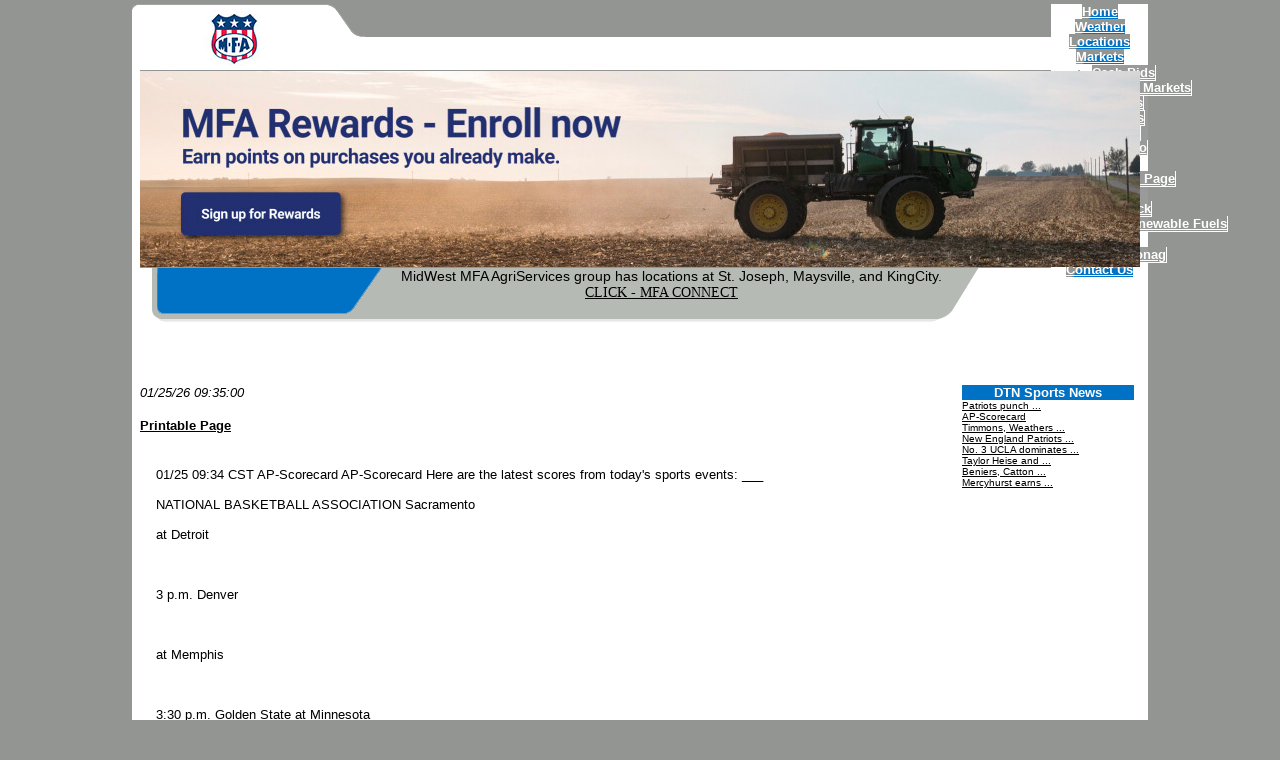

--- FILE ---
content_type: text/html;charset=UTF-8
request_url: http://midwestmfa.com/index.cfm?show=5&id=0701548B
body_size: 24037
content:




    

    

    

    

    

    

    

    

    





	<!DOCTYPE HTML PUBLIC "-//W3C//DTD HTML 4.0 Transitional//EN" "http://www.w3.org/TR/html4/loose.dtd">

	






	
		




<html>
<head>

	<title>Midwest MFA AgriServices</title>
	<meta name="keywords" content="Agri Services, seed, feed, fertilizer">
	<meta name="description" content="MidWest MFA AgriServices group has locations at St. Joseph, Savannah, Maysville, and KingCity. We offer Feed, Seed, fertilizer, crop protection, farm supply as well as animal products">

	<meta http-equiv="Content-Type" content="text/html; charset=iso-8859-1">
	<meta name="MSSmartTagsPreventParsing" content="TRUE">
	<link href="mainStyles.css" rel="stylesheet" type="text/css">
<link href="AgOnlineNews.css" rel="stylesheet" type="text/css">

<link type="text/css" href="/images/css/gtp.css" rel="stylesheet" /><link type="text/css" href="/images/css/blogs.css" rel="stylesheet" />

<link type="text/css" href="/css/common.css" rel="stylesheet" />

	
	

<LINK REL="SHORTCUT ICON" TYPE="image/x-icon" HREF="favicon.ico">

	
	
	<link rel="stylesheet" type="text/css" href="/scripts/jquery/plugins/superfish/css/superfish.css" media="screen">
	
	
	

	<style type="text/css">
		
		
.sf-menu, {
	background-color: #9a9a9a;
	color: #000000;
	font-family: arial, helvetica neue, helvetica, sans-serif;
}

ul.sf-menu, ul.sf-menu ul {
	border-top: 1px solid #ffffff;
	border-left: 1px solid #ffffff;
}

.sf-menu a {
	border-top-width: 0px;
	border-bottom: 1px solid #ffffff; /* divider in top level */

	border-right: 1px solid #ffffff; /* divider in dropdown */
	border-left-width: 0px;

}
.sf-menu a, .sf-menu a:visited { /* visited pseudo selector so IE6 applies text colour*/
	color:	 #000000;
}
.sf-menu, .sf-menu li, .sf-menu li li, .sf-menu li li li, 
sf-navbar, .sf-navbar li, .sf-navbar li li, .sf-navbar li li li, .sf-navbar li.current {
	background: #9a9a9a; 
}

.sf-menu li:hover, .sf-menu li.sfHover,
.sf-menu a:focus, .sf-menu a:hover, .sf-menu a:active, 
.sf-navbar ul li:hover,
.sf-navbar ul li.sfHover,
ul.sf-navbar ul li:hover li,
ul.sf-navbar ul li.sfHover li,
.sf-navbar ul a:focus, .sf-navbar ul a:hover, .sf-navbar ul a:active {
	background: #818181; 
}


ul.sf-navbar li li li:hover,
ul.sf-navbar li li li.sfHover,
.sf-navbar li li.current li.current,
.sf-navbar ul li li a:focus, .sf-navbar ul li li a:hover, .sf-navbar ul li li a:active {
	background: #6c6c6c;
}

		
		body {
			background-color: #939592;
			min-width: 1000px;
		}
		
		#mainWrapper {
			background-color: #ffffff;
			margin: 0px;
			padding: 0px;
			vertical-align: top;
		}
		
		#leftMargin {
			background-image: url('/images/H241_02_726.gif');
			vertical-align: top;
			width: 20px;
		}
		
		#rightMargin {
			background-image: url('/images/H241_03_726.gif');
			vertical-align: top;
			width: 20px;
		}
		
		#logo {
			background-color: #ffffff;
			text-align: center;
			vertical-align: middle;
		}
		
		#menuContainer {
			margin: 0px;
			max-height: 37px;
			padding: 0px;
			vertical-align: bottom;
		}
		
		#menuSpace {
			background-color: #ffffff;
			min-height: 33px;
		}

		
		
		#specialTextArea {
			background-color: #ffffff;
			background-image: url('/images/H241_06_726.gif');
			background-repeat: no-repeat;
			height: 54px;
			margin: 0px;
			padding: 0px;
		}
		
		#timeStamp {
			color: #ffffff;
			font-family: arial, helvetica neue, helvetica, sans-serif;
			font-size: .80em;
			height: 54px;
			max-width: 200px;
			padding: 15px 0px 0px 40px;
			vertical-align: top;
			font-weight:bold;
		}
		
		#specialText2 {
			color: #ffffff;
			font-family: arial, helvetica neue, helvetica, sans-serif;
			max-width: 600px;
		}
		
		#disclaimer {
			background-color: #ffffff;
			font-family: arial, helvetica neue, helvetica, sans-serif;
			font-size: 9px;
			color: #000000;
			text-align: center;
			vertical-align: top;
		}
		
		.mainMenu {
			float: right;
			font-family: arial, helvetica neue, helvetica, sans-serif;
			font-size: 10pt;
			font-weight: bold;
			height: 33px;
			margin: 0px;
			padding: 0px;
			vertical-align: bottom;
		}
		
		ul.depth0 {
			border: 0px;
			display: inline;
			list-style-type: none;
			margin: 0px;
			padding: 0px;
			width: auto;
		}
		
		ul.depth0 > li {
			background-color: #ffffff;
			text-align: center;
			width: 97px;
			white-space:nowrap;
		}
		
		ul.depth0 > li > a, ul.depth0 > li > a:visited {
			background-color: #939592;
			background-image: url('/images/H241_tab2_726.gif');
			border: 0px;
			white-space:nowrap;
		}
		
		ul.depth0 > li > a:hover, ul.depth0 > li > a:active {
			background-color: #939592;
			background-image: url('/images/H241_tab5_726.gif');
			border: 0px;
		}
		
		ul.depth0 > li.firstTab {
			width: 101px;
		}
		
		ul.depth0 > li.firstTab > a {
			background-image: url('/images/H241_tab1_726.gif');
		}
		
		ul.depth0 > li.firstTab > a:hover, ul.depth0 > li.firstTab > a:active {
			background-image: url('/images/H241_tab4_726.gif');
		}
		
		ul.depth0 > li.lastTab > a {
			background-image: url('/images/H241_tab3_726.gif');
		}
		
		ul.depth0 > li.onlyTab {
			width: 100px;
		}
		
		ul.depth0 > li.onlyTab > a {
			background-image: url('/images/H241_tab6_726.gif');
		}
		
		
		.sf-menu > li > a:focus {
			background-color: #939592;
			background-image: url('/images/H241_tab5_726.gif');
		}
		
		.sf-menu > li > a.firstTab:focus {
			background-color: #939592;
			background-image: url('/images/H241_tab4_726.gif');
		}
		
		.sf-menu > li > a.lastTab:focus {
			background-color: #939592;
			background-image: url('/images/H241_tab3_726.gif');
		}
		
		.sf-menu > li > a.onlyTab:focus {
			background-color: #939592;
			background-image: url('/images/H241_tab6_726.gif');
		}
		.sf-menu a, .sf-menu a:visited {
		    color: #ffffff;
		}
		
		.sf-menu, .sf-menu li, .sf-menu li li, .sf-menu li li li, sf-navbar, .sf-navbar li, .sf-navbar li li, .sf-navbar li li li, .sf-navbar li.current {
		z-index: 999999;
		}
		
	</style>

	
	




















	
	
		<script type="text/javascript" src="/scripts/jquery/1.6.2/jquery.min.js" charset="ISO-8859-1"></script>
		
	
	
	
	
	
	
	
	
	
	
	
	
	
	
	
	
		
		
		
			
			
				
				
				
					
					
					
						<script type="text/javascript" src="/scripts/jquery/1.6.2/plugins/superfish/js/hoverIntent.js" charset="ISO-8859-1"></script>
						
					
						<script type="text/javascript" src="/scripts/jquery/1.6.2/plugins/superfish/js/jquery.bgiframe.min.js" charset="ISO-8859-1"></script>
						
					
						<script type="text/javascript" src="/scripts/jquery/1.6.2/plugins/superfish/js/superfish.js" charset="ISO-8859-1"></script>
						
					
						<script type="text/javascript" src="/scripts/jquery/1.6.2/plugins/superfish/js/supersubs.js" charset="ISO-8859-1"></script>
						
					
				
				
			
		
	


	<script type="text/javascript">
		$(document).ready(function(){ 
	        $("ul.sf-menu").superfish({ 
	            pathClass:   'current',
				dropShadows: false,           // disable drop shadows
				speed:       'fast'           // faster animation speed
	        }); 
	    });
	</script>
<script>(function(i,s,o,g,r,a,m){i['GoogleAnalyticsObject']=r;i[r]=i[r]||function(){  (i[r].q=i[r].q||[]).push(arguments)},i[r].l=1*new Date();a=s.createElement(o),
  m=s.getElementsByTagName(o)[0];a.async=1;a.src=g;m.parentNode.insertBefore(a,m)
})(window,document,'script','//www.google-analytics.com/analytics.js','ga');

  ga('create', 'UA-84564594-11', 'auto');
  ga('send', 'pageview');

</script></head>







	<body topmargin="0" marginheight="0" marginwidth="0" leftmargin="0">
	<table align="center" border="0" cellpadding="0" cellspacing="0">
		<tr>
			<td width="1040" colspan="3">
				<table width="1040" border="0" cellspacing="0" cellpadding="0">
					<tr>
						<td width="245" height="10" colspan="3"><img src="/images/H241_01_726.gif" width="245" height="10" border="0" alt="" /></td>
						<td width="795" height="37" id="menuContainer" rowspan="2">
							<div class="mainMenu">
								
<ul class="depth0 sf-menu"><li><a href="index.cfm">Home</a></li>
<li><a href="index.cfm?show=1&map=CityWeather&imap=0">Weather</a></li>
<li><a href="javascript:void(0);" style="cursor: default;">Locations</a></li>
<li><a href="javascript:void(0);" style="cursor: default;">Markets</a>
<ul class="depth1"><li><a href="index.cfm?show=11&mid=2">Cash Bids</a></li>
<li><a href="index.cfm?show=62">Futures Markets</a></li>
<li><a href="index.cfm?show=201">Futures</a></li>
<li><a href="index.cfm?show=204&RequestTimeout=60">Options</a></li>
<li><a href="javascript:popupAgOnlineChart();">Charts</a></li>
<li><a href="index.cfm?show=202">Portfolio</a></li> </ul>
</li>
<li><a href="javascript:void(0);" style="cursor: default;">News</a>
<ul class="depth1"><li><a href="index.cfm?show=80">Markets Page</a></li>
<li><a href="index.cfm?show=8&cat=4">Grain</a></li>
<li><a href="index.cfm?show=8&cat=3">Livestock</a></li>
<li><a href="https://www.dtnpf.com/agriculture/web/ag/markets/fuels-fertilizer">DTN Renewable Fuels</a></li> </ul>
</li>
<li><a href="javascript:void(0);" style="cursor: default;">Links</a>
<ul class="depth1"><li><a href="index.cfm?show=10&mid=7">Precisionag</a></li> </ul>
</li>
<li><a href="index.cfm?show=16
&mid=3">Contact Us</a> </li></ul>

							</div>
							
							<script type="text/javascript">
							
								$("ul.depth0 > li:first-child").addClass('firstTab');
								$("ul.depth0 > li:last-child").addClass('lastTab');
							
							</script>
						</td>
						<td width="12"><img src="/images/spacer.gif" width="12" height="1" border="0" alt="0" /></td>
					</tr>
					<tr>
						<td width="20" height="27" id="leftMargin"><img src="/images/spacer.gif" width="20" height="1" border="0" /></td>
						<td width="187" height="60" id="logo" rowspan="2"><img src="/images/E0044101/1shield60px.jpg" width="60" border="0" alt="" /></td>
						<td width="38" rowspan="2" valign="top" style="background-color:#ffffff"><img src="/images/H241_04_726.png" width="38" height="60" border="0" /></td>
						<td width="12"><img src="/images/spacer.gif" width="12" height="1" border="0" alt="0" /></td>
					</tr>
					<tr>
						<td width="20" height="*" id="leftMargin"><img src="/images/spacer.gif" width="20" height="1" border="0" /></td>
						<td id="menuSpace">&nbsp;</td>
						<td width="12"><img src="/images/spacer.gif" width="12" height="33" border="0" alt="0" /></td>
					</tr>
				</table>
			</td>
		</tr>
		<tr>
			<td width="20" rowspan="3" id="leftMargin"><img src="/images/spacer.gif" width="20" height="1" border="0" /></td>
			<td width="1000" height="198"><style type="text/css">.MFAslideshow { width: 1000px;
	     height: 196px;
             overflow-x: hidden;
             overflow-y: hidden;
             position: relative;
}
.MFAslideshow img a{ display: block;
}
.sf-menu li:hover, .sf-menu li.sfHover, .sf-menu a:focus, .sf-menu a:hover, .sf-menu a:active{
  z-index: 9999;
}</style><script type="text/javascript" src="/scripts/jquery/1.6.2/plugins/cycle/jquery.cycle.all.js"></script><script type="text/javascript"> 
$(document).ready(function() {
	$('.MFAslideshow').cycle({
                fx: 'fade'
});
	});
</script><div class="MFAslideshow"><a href="https://www.mfa-inc.com/landing/ad1"><img src="http://mfa.aghost.net/images/e0013901/ad1.jpg" /></a><a href="https://www.mfa-inc.com/landing/ad2.aspx"><img src="http://mfa.aghost.net/images/e0013901/ad2.jpg" /></a><a href="https://www.mfa-inc.com/landing/ad3.aspx"><img src="http://mfa.aghost.net/images/e0013901/ad3.jpg" /></a><a href="https://www.mfa-inc.com/landing/ad4.aspx"><img src="http://mfa.aghost.net/images/e0013901/ad4.jpg" /></a><a href="https://www.mfa-inc.com/landing/ad5.aspx"><img src="http://mfa.aghost.net/images/e0013901/ad5.jpg" /></a></div></td>
			<td width="20" rowspan="3" id="rightMargin"><img src="/images/spacer.gif" width="20" height="1" border="0" /></td>
		</tr>
		<tr>
			<td width="1000" id="specialTextArea">
				<table width="1000" border="0" cellpadding="0" cellspacing="0">
					<tr>
						<td width="200" id="timeStamp">


  <script type="text/javascript" language="javascript" src="/scripts/JSDateFormat.js"></script>
		
  <script type="text/javascript" language="javascript">
      document.write( (new Date()).format('h:MM TT, mmm dd, yyyy') )
  </script>
</td>
						<td width="600" id="specialText2"><div style="text-align: center;"><p><span style="font-size:14px;"><span style="color: rgb(0, 0, 128);">&nbsp;&nbsp;&nbsp;&nbsp;&nbsp;&nbsp;&nbsp;</span><span style="color:#000000;">MidWest MFA AgriServices group has locations at St. Joseph, Maysville, and KingCity.&nbsp; &nbsp;</span></span><a href="https://connect.mfa-inc.com/" style="color: rgb(0, 0, 0); font-family: calibri; font-size: 14px;" target="_blank">CLICK - MFA CONNECT</a></p>
<p><span style="font-size:14px;"><span style="color: rgb(0, 0, 128);">&nbsp;</span></span><span style="font-size:14px;"><span style="color: rgb(0, 0, 128);">&nbsp;</span></span></p></div><br />&nbsp;<meta content="300" http-equiv="refresh" /></td>
						<td width="200">&nbsp;</td>
					</tr>
				</table>
			</td>
		</tr>
		<tr>
			<td width="1000" id="mainWrapper">
				
						

	
	
 
	 
	

	<script Language="Javascript">
		
		function popupAgOnlineChart() {
			var sym = "";
			try {
				sym = arguments[0].replace(/^\s+|\s+$/g, '');
			} catch(e) {
				sym = "";
			}
		   if (sym.length < 1) {
		   	sym = "@C@1";
		   }
			newWin = window.open("http://charts.aghost.net/popup/agonlineCharts.cfm?token=fFom10JB9HCECj3HMwahKOZN5kGaMQ19s44Aoz4R1rrB4s%2BemNx2Gg%3D%3D&cid=441&sid=1&symbol=" + escape(sym).replace(/\+/g,"%2B") + "", "AgOnlineChart","toolbar=no,location=no,directories=no," +   "status=yes,menubar=no,scrollbars=no,resizable=no,width=750,height=540,screenX=0,screenY=0,left=0,top=0")
			self.newWin.focus();
		}
		
	</script>



	 
		<script language="JavaScript">
		<!--
			
			if( top != window )
			{
				top.location.href = window.location.href;
			}
		// -->
		</script>
	
 







	
 
	






	





	
	
	








<script language="JavaScript">
<!--
	






function launchPrintGeneralNewsWindow() {
	newsWindow = window.open("/popup/print_general_news.cfm?ID=0701548B&Cat=0&Customer_ID=441&Site_ID=1&key=54593C46-5625-4451-A83F-6B76C7A50EA5", "NewWindow3","toolbar=yes,menubar,scrollbars=yes,resizable=yes,width=600,height=550,left=0,top=0")
	self.newsWindow.focus();
}

function launchPrintGeneralNewsNoCategoryWindow() {
	newsWindow = window.open("/popup/print_general_news.cfm?ID=0701548B&Customer_ID=441&Site_ID=1&key=54593C46-5625-4451-A83F-6B76C7A50EA5", "NewWindow3","toolbar=yes,menubar,scrollbars=yes,resizable=yes,width=600,height=550,left=0,top=0")
	self.newsWindow.focus();
}

function launchPrintHeadlineNewsWindow() {
	newsWindow = window.open("/popup/print_headline_news.cfm?ID=0701548B&key=54593C46-5625-4451-A83F-6B76C7A50EA5", "NewWindow3","toolbar=yes,menubar,scrollbars=yes,resizable=yes,width=600,height=550,left=0,top=0")
	self.newsWindow.focus();
}

function launchPrintHeadlineNewsNoIDWindow() {
	newsWindow = window.open("/popup/print_headline_news.cfm?key=54593C46-5625-4451-A83F-6B76C7A50EA5", "NewWindow3","toolbar=yes,menubar,scrollbars=yes,resizable=yes,width=600,height=550,left=0,top=0")
	self.newsWindow.focus();
}

function launchPrintSportsWindow() {
	newsWindow = window.open("/popup/print_sports_news.cfm?ID=0701548B&key=54593C46-5625-4451-A83F-6B76C7A50EA5", "NewWindow3","toolbar=yes,menubar,scrollbars=yes,resizable=yes,width=600,height=550,left=0,top=0")
	self.newsWindow.focus();
}

function launchPrintSportsNoIDWindow() {
	newsWindow = window.open("/popup/print_sports_news.cfm?key=54593C46-5625-4451-A83F-6B76C7A50EA5", "NewWindow3","toolbar=yes,menubar,scrollbars=yes,resizable=yes,width=600,height=550,left=0,top=0")
	self.newsWindow.focus();
}

// -->
</script>


     






<table cellpadding="0" cellspacing="0" align="right" width="180" vspace="5" hspace="5" border="0">
    <tr>
        <td>
            <table cellpadding="0" cellspacing="0" align="left" bgcolor="ffffff" width="175" vspace="5" hspace="5" border="0">
                <tr><td width="1%"><img src="/images/spacer.gif"></td><td align="center" bgcolor="0072C6" background="/images/spacer.gif" width="98%"><font face="arial, helvetica neue, helvetica, sans-serif" size="2" color="ffffff"><b>DTN Sports News</b></font></td><td width="1%"><img src="/images/spacer.gif"></td></tr>
                
                    
                        <tr><td background="/images/spacer.gif"><img src="/images/spacer.gif" width="1" height="1"></td><td><font face="arial, helvetica neue, helvetica, sans-serif" size="1" color="000000"><a href="index.cfm?show=5&id=0701548A">Patriots punch ...</a></font></td><td background="/images/spacer.gif"><img src="/images/spacer.gif"></td></tr>
                        
                    
                
                    
                        <tr><td background="/images/spacer.gif"><img src="/images/spacer.gif" width="1" height="1"></td><td><font face="arial, helvetica neue, helvetica, sans-serif" size="1" color="000000"><a href="index.cfm?show=5&id=07015489">AP-Scorecard </a></font></td><td background="/images/spacer.gif"><img src="/images/spacer.gif"></td></tr>
                        
                    
                
                    
                
                    
                        <tr><td background="/images/spacer.gif"><img src="/images/spacer.gif" width="1" height="1"></td><td><font face="arial, helvetica neue, helvetica, sans-serif" size="1" color="000000"><a href="index.cfm?show=5&id=07015487">Timmons, Weathers ...</a></font></td><td background="/images/spacer.gif"><img src="/images/spacer.gif"></td></tr>
                        
                    
                
                    
                
                    
                        <tr><td background="/images/spacer.gif"><img src="/images/spacer.gif" width="1" height="1"></td><td><font face="arial, helvetica neue, helvetica, sans-serif" size="1" color="000000"><a href="index.cfm?show=5&id=07015485">New England Patriots ...</a></font></td><td background="/images/spacer.gif"><img src="/images/spacer.gif"></td></tr>
                        
                    
                
                    
                        <tr><td background="/images/spacer.gif"><img src="/images/spacer.gif" width="1" height="1"></td><td><font face="arial, helvetica neue, helvetica, sans-serif" size="1" color="000000"><a href="index.cfm?show=5&id=07015484">No. 3 UCLA dominates ...</a></font></td><td background="/images/spacer.gif"><img src="/images/spacer.gif"></td></tr>
                        
                    
                
                    
                        <tr><td background="/images/spacer.gif"><img src="/images/spacer.gif" width="1" height="1"></td><td><font face="arial, helvetica neue, helvetica, sans-serif" size="1" color="000000"><a href="index.cfm?show=5&id=07015483">Taylor Heise and ...</a></font></td><td background="/images/spacer.gif"><img src="/images/spacer.gif"></td></tr>
                        
                    
                
                    
                
                    
                        <tr><td background="/images/spacer.gif"><img src="/images/spacer.gif" width="1" height="1"></td><td><font face="arial, helvetica neue, helvetica, sans-serif" size="1" color="000000"><a href="index.cfm?show=5&id=07015481">Beniers, Catton ...</a></font></td><td background="/images/spacer.gif"><img src="/images/spacer.gif"></td></tr>
                        
                    
                
                    
                        <tr><td background="/images/spacer.gif"><img src="/images/spacer.gif" width="1" height="1"></td><td><font face="arial, helvetica neue, helvetica, sans-serif" size="1" color="000000"><a href="index.cfm?show=5&id=07015480">Mercyhurst earns ...</a></font></td><td background="/images/spacer.gif"><img src="/images/spacer.gif"></td></tr>
                        
                    
                
                    
                
                    
                
                    
                
                    
                
                    
                
        		<tr>
        			<td background="/images/spacer.gif"><img src="/images/spacer.gif"></td>
        			<td height="5"><img src="/images/spacer.gif" height="2"></td>
        			<td background="/images/spacer.gif"><img src="/images/spacer.gif"></td>
        		</tr>
                <tr> 
                    <td><img src="/images/spacer.gif"></td>
                    <td colspan="1" background="/images/spacer.gif"><img src="/images/spacer.gif"></td>
                    <td><img src="/images/spacer.gif"></td>
                </tr>		
    	    </table>
        </td>
    </tr>
</table>



    <i><Font face="arial, helvetica neue, helvetica, sans-serif" size="2" color="000000">01/25/26 09:35:00</font></i>
    
        <br><br><Font face="arial, helvetica neue, helvetica, sans-serif" size="2" color="000000"><a href="javascript:launchPrintSportsWindow();"><b>Printable Page</b></a></font>
    
    <br><br>
    
    
    
    
    
    
    
    
    
    
    <div style="margin:1em;"><font face="arial, helvetica neue, helvetica, sans-serif" size="2" color="000000">
01/25 09:34 CST AP-Scorecard

AP-Scorecard


Here are the latest scores from today's sports events:

___

<br><br>NATIONAL BASKETBALL ASSOCIATION

 Sacramento<br><br>at Detroit<br><br><br><br> 3 p.m.
 Denver<br><br><br><br> at Memphis<br><br><br><br> 3:30 p.m.
 Golden State at Minnesota<br><br>  5:30 p.m.
 Dallas<br><br><br><br> at Milwaukee<br><br>  7 p.m.
 New Orleans  at San Antonio<br><br>7 p.m.
 Toronto<br><br><br><br>at Oklahoma City 7 p.m.
 Miami<br><br><br><br>  at Phoenix<br><br><br><br> 8 p.m.
 Brooklyn<br><br>  at L.A. Clippers 9 p.m.

___

<br><br>NATIONAL HOCKEY LEAGUE

 Colorado<br><br>at Toronto<br><br>1:30 p.m.
 New Jersey at Seattle<br><br>3 p.m.
 Vegas<br><br><br><br>at Ottawa<br><br> 5 p.m.
 Pittsburgh at Vancouver 6 p.m.
 Florida<br><br> at Chicago<br><br>7 p.m.
 Anaheim<br><br> at Calgary<br><br>8 p.m.

___

<br><br>NATIONAL FOOTBALL LEAGUE PLAYOFFS

 New England  at Denver  3 p.m.
 L.A. Rams<br><br> at Seattle 6:30 p.m.

___

</font></div>
 

    

        </td>
    </tr>
</table>





	
	





	
		
			



	<table width="1040" align="center" border="0" cellpadding="0" cellspacing="0">
		<tr>
			<td width="20" id="leftMargin"><img src="/images/spacer.gif" width="20" height="1" border="0" /></td>
			<td width="1000" id="disclaimer">Copyright DTN. All rights reserved. <a href="https://www.aghost.net/disclaimer.cfm" target="disclaimer">Disclaimer</a>.<br />
			
			<a href="https://www.dtnpf.com/agriculture/web/ag/home" target="_blank" rel="nofollow"><img src="/images/alpha/dtnpf_bw_120x42.png?show=5&id=0701548B&IFRAME=false&ShowMenu=1" border="0" alt="Powered By DTN"></a></td>
			<td width="20" id="rightMargin"><img src="/images/spacer.gif" width="20" height="1" border="0" /></td>
		</tr>
		<tr>
			<td colspan="3"><img src="/images/H300_07_726.gif" width="1040" height="25" border="0" /></td>
		</tr>
	</table>

</body>
</html>
			
	
	
	
	



--- FILE ---
content_type: text/plain
request_url: https://www.google-analytics.com/j/collect?v=1&_v=j102&a=329666275&t=pageview&_s=1&dl=http%3A%2F%2Fmidwestmfa.com%2Findex.cfm%3Fshow%3D5%26id%3D0701548B&ul=en-us%40posix&dt=Midwest%20MFA%20AgriServices&sr=1280x720&vp=1280x720&_u=IEBAAEABAAAAACAAI~&jid=1541093275&gjid=1057297134&cid=1706197476.1769383268&tid=UA-84564594-11&_gid=131555947.1769383268&_r=1&_slc=1&z=1309195348
body_size: -285
content:
2,cG-Q1NNKR3WMJ